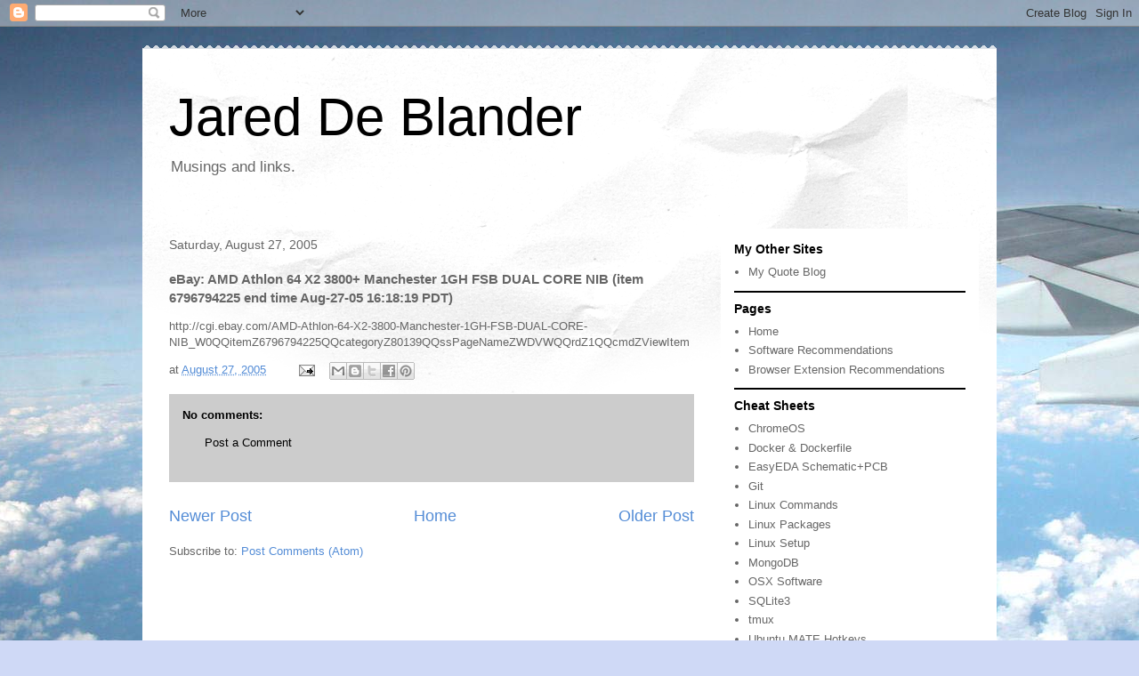

--- FILE ---
content_type: text/html; charset=UTF-8
request_url: https://www.jareddeblander.com/2005/08/ebay-amd-athlon-64-x2-3800-manchester.html
body_size: 14215
content:
<!DOCTYPE html>
<html class='v2' dir='ltr' lang='en'>
<head>
<link href='https://www.blogger.com/static/v1/widgets/335934321-css_bundle_v2.css' rel='stylesheet' type='text/css'/>
<meta content='width=1100' name='viewport'/>
<meta content='text/html; charset=UTF-8' http-equiv='Content-Type'/>
<meta content='blogger' name='generator'/>
<link href='https://www.jareddeblander.com/favicon.ico' rel='icon' type='image/x-icon'/>
<link href='https://www.jareddeblander.com/2005/08/ebay-amd-athlon-64-x2-3800-manchester.html' rel='canonical'/>
<link rel="alternate" type="application/atom+xml" title="Jared De Blander - Atom" href="https://www.jareddeblander.com/feeds/posts/default" />
<link rel="alternate" type="application/rss+xml" title="Jared De Blander - RSS" href="https://www.jareddeblander.com/feeds/posts/default?alt=rss" />
<link rel="service.post" type="application/atom+xml" title="Jared De Blander - Atom" href="https://www.blogger.com/feeds/7187516/posts/default" />

<link rel="alternate" type="application/atom+xml" title="Jared De Blander - Atom" href="https://www.jareddeblander.com/feeds/112515456998719781/comments/default" />
<!--Can't find substitution for tag [blog.ieCssRetrofitLinks]-->
<meta content='https://www.jareddeblander.com/2005/08/ebay-amd-athlon-64-x2-3800-manchester.html' property='og:url'/>
<meta content='eBay: AMD Athlon 64 X2 3800+ Manchester 1GH FSB DUAL CORE NIB (item 6796794225 end time Aug-27-05 16:18:19 PDT)' property='og:title'/>
<meta content='http://cgi.ebay.com/AMD-Athlon-64-X2-3800-Manchester-1GH-FSB-DUAL-CORE-NIB_W0QQitemZ6796794225QQcategoryZ80139QQssPageNameZWDVWQQrdZ1QQcmdZV...' property='og:description'/>
<title>Jared De Blander: eBay: AMD Athlon 64 X2 3800+ Manchester 1GH FSB DUAL CORE NIB (item 6796794225 end time Aug-27-05 16:18:19 PDT)</title>
<style id='page-skin-1' type='text/css'><!--
/*
-----------------------------------------------
Blogger Template Style
Name:     Travel
Designer: Sookhee Lee
URL:      www.plyfly.net
----------------------------------------------- */
/* Content
----------------------------------------------- */
body {
font: normal normal 13px 'Trebuchet MS',Trebuchet,sans-serif;
color: #666666;
background: #cfd9f6 url(//themes.googleusercontent.com/image?id=0BwVBOzw_-hbMZDgyZmJiZTMtNWUxNC00NjA1LWJhZWMtODc3ZWQwMzZiYjcz) repeat fixed top center;
}
html body .region-inner {
min-width: 0;
max-width: 100%;
width: auto;
}
a:link {
text-decoration:none;
color: #538cd6;
}
a:visited {
text-decoration:none;
color: #436590;
}
a:hover {
text-decoration:underline;
color: #ff9900;
}
.content-outer .content-cap-top {
height: 5px;
background: transparent url(https://resources.blogblog.com/blogblog/data/1kt/travel/bg_container.png) repeat-x scroll top center;
}
.content-outer {
margin: 0 auto;
padding-top: 20px;
}
.content-inner {
background: #ffffff url(https://resources.blogblog.com/blogblog/data/1kt/travel/bg_container.png) repeat-x scroll top left;
background-position: left -5px;
background-color: #ffffff;
padding: 20px;
}
.main-inner .date-outer {
margin-bottom: 2em;
}
/* Header
----------------------------------------------- */
.header-inner .Header .titlewrapper,
.header-inner .Header .descriptionwrapper {
padding-left: 10px;
padding-right: 10px;
}
.Header h1 {
font: normal normal 60px 'Trebuchet MS',Trebuchet,sans-serif;
color: #000000;
}
.Header h1 a {
color: #000000;
}
.Header .description {
color: #666666;
font-size: 130%;
}
/* Tabs
----------------------------------------------- */
.tabs-inner {
margin: 1em 0 0;
padding: 0;
}
.tabs-inner .section {
margin: 0;
}
.tabs-inner .widget ul {
padding: 0;
background: #000000 none repeat scroll top center;
}
.tabs-inner .widget li {
border: none;
}
.tabs-inner .widget li a {
display: inline-block;
padding: 1em 1.5em;
color: #ffffff;
font: normal bold 16px 'Trebuchet MS',Trebuchet,sans-serif;
}
.tabs-inner .widget li.selected a,
.tabs-inner .widget li a:hover {
position: relative;
z-index: 1;
background: #333333 none repeat scroll top center;
color: #ffffff;
}
/* Headings
----------------------------------------------- */
h2 {
font: normal bold 14px 'Trebuchet MS',Trebuchet,sans-serif;
color: #000000;
}
.main-inner h2.date-header {
font: normal normal 14px 'Trebuchet MS',Trebuchet,sans-serif;
color: #666666;
}
.footer-inner .widget h2,
.sidebar .widget h2 {
padding-bottom: .5em;
}
/* Main
----------------------------------------------- */
.main-inner {
padding: 20px 0;
}
.main-inner .column-center-inner {
padding: 10px 0;
}
.main-inner .column-center-inner .section {
margin: 0 10px;
}
.main-inner .column-right-inner {
margin-left: 20px;
}
.main-inner .fauxcolumn-right-outer .fauxcolumn-inner {
margin-left: 20px;
background: #ffffff none repeat scroll top left;
}
.main-inner .column-left-inner {
margin-right: 20px;
}
.main-inner .fauxcolumn-left-outer .fauxcolumn-inner {
margin-right: 20px;
background: #ffffff none repeat scroll top left;
}
.main-inner .column-left-inner,
.main-inner .column-right-inner {
padding: 15px 0;
}
/* Posts
----------------------------------------------- */
h3.post-title {
margin-top: 20px;
}
h3.post-title a {
font: normal bold 20px 'Trebuchet MS',Trebuchet,sans-serif;
color: #000000;
}
h3.post-title a:hover {
text-decoration: underline;
}
.main-inner .column-center-outer {
background: transparent none repeat scroll top left;
_background-image: none;
}
.post-body {
line-height: 1.4;
position: relative;
}
.post-header {
margin: 0 0 1em;
line-height: 1.6;
}
.post-footer {
margin: .5em 0;
line-height: 1.6;
}
#blog-pager {
font-size: 140%;
}
#comments {
background: #cccccc none repeat scroll top center;
padding: 15px;
}
#comments .comment-author {
padding-top: 1.5em;
}
#comments h4,
#comments .comment-author a,
#comments .comment-timestamp a {
color: #000000;
}
#comments .comment-author:first-child {
padding-top: 0;
border-top: none;
}
.avatar-image-container {
margin: .2em 0 0;
}
/* Comments
----------------------------------------------- */
#comments a {
color: #000000;
}
.comments .comments-content .icon.blog-author {
background-repeat: no-repeat;
background-image: url([data-uri]);
}
.comments .comments-content .loadmore a {
border-top: 1px solid #000000;
border-bottom: 1px solid #000000;
}
.comments .comment-thread.inline-thread {
background: transparent;
}
.comments .continue {
border-top: 2px solid #000000;
}
/* Widgets
----------------------------------------------- */
.sidebar .widget {
border-bottom: 2px solid #000000;
padding-bottom: 10px;
margin: 10px 0;
}
.sidebar .widget:first-child {
margin-top: 0;
}
.sidebar .widget:last-child {
border-bottom: none;
margin-bottom: 0;
padding-bottom: 0;
}
.footer-inner .widget,
.sidebar .widget {
font: normal normal 13px 'Trebuchet MS',Trebuchet,sans-serif;
color: #666666;
}
.sidebar .widget a:link {
color: #666666;
text-decoration: none;
}
.sidebar .widget a:visited {
color: #436590;
}
.sidebar .widget a:hover {
color: #666666;
text-decoration: underline;
}
.footer-inner .widget a:link {
color: #538cd6;
text-decoration: none;
}
.footer-inner .widget a:visited {
color: #436590;
}
.footer-inner .widget a:hover {
color: #538cd6;
text-decoration: underline;
}
.widget .zippy {
color: #000000;
}
.footer-inner {
background: transparent none repeat scroll top center;
}
/* Mobile
----------------------------------------------- */
body.mobile  {
background-size: 100% auto;
}
body.mobile .AdSense {
margin: 0 -10px;
}
.mobile .body-fauxcolumn-outer {
background: transparent none repeat scroll top left;
}
.mobile .footer-inner .widget a:link {
color: #666666;
text-decoration: none;
}
.mobile .footer-inner .widget a:visited {
color: #436590;
}
.mobile-post-outer a {
color: #000000;
}
.mobile-link-button {
background-color: #538cd6;
}
.mobile-link-button a:link, .mobile-link-button a:visited {
color: #ffffff;
}
.mobile-index-contents {
color: #666666;
}
.mobile .tabs-inner .PageList .widget-content {
background: #333333 none repeat scroll top center;
color: #ffffff;
}
.mobile .tabs-inner .PageList .widget-content .pagelist-arrow {
border-left: 1px solid #ffffff;
}

--></style>
<style id='template-skin-1' type='text/css'><!--
body {
min-width: 960px;
}
.content-outer, .content-fauxcolumn-outer, .region-inner {
min-width: 960px;
max-width: 960px;
_width: 960px;
}
.main-inner .columns {
padding-left: 0;
padding-right: 310px;
}
.main-inner .fauxcolumn-center-outer {
left: 0;
right: 310px;
/* IE6 does not respect left and right together */
_width: expression(this.parentNode.offsetWidth -
parseInt("0") -
parseInt("310px") + 'px');
}
.main-inner .fauxcolumn-left-outer {
width: 0;
}
.main-inner .fauxcolumn-right-outer {
width: 310px;
}
.main-inner .column-left-outer {
width: 0;
right: 100%;
margin-left: -0;
}
.main-inner .column-right-outer {
width: 310px;
margin-right: -310px;
}
#layout {
min-width: 0;
}
#layout .content-outer {
min-width: 0;
width: 800px;
}
#layout .region-inner {
min-width: 0;
width: auto;
}
body#layout div.add_widget {
padding: 8px;
}
body#layout div.add_widget a {
margin-left: 32px;
}
--></style>
<style>
    body {background-image:url(\/\/themes.googleusercontent.com\/image?id=0BwVBOzw_-hbMZDgyZmJiZTMtNWUxNC00NjA1LWJhZWMtODc3ZWQwMzZiYjcz);}
    
@media (max-width: 200px) { body {background-image:url(\/\/themes.googleusercontent.com\/image?id=0BwVBOzw_-hbMZDgyZmJiZTMtNWUxNC00NjA1LWJhZWMtODc3ZWQwMzZiYjcz&options=w200);}}
@media (max-width: 400px) and (min-width: 201px) { body {background-image:url(\/\/themes.googleusercontent.com\/image?id=0BwVBOzw_-hbMZDgyZmJiZTMtNWUxNC00NjA1LWJhZWMtODc3ZWQwMzZiYjcz&options=w400);}}
@media (max-width: 800px) and (min-width: 401px) { body {background-image:url(\/\/themes.googleusercontent.com\/image?id=0BwVBOzw_-hbMZDgyZmJiZTMtNWUxNC00NjA1LWJhZWMtODc3ZWQwMzZiYjcz&options=w800);}}
@media (max-width: 1200px) and (min-width: 801px) { body {background-image:url(\/\/themes.googleusercontent.com\/image?id=0BwVBOzw_-hbMZDgyZmJiZTMtNWUxNC00NjA1LWJhZWMtODc3ZWQwMzZiYjcz&options=w1200);}}
/* Last tag covers anything over one higher than the previous max-size cap. */
@media (min-width: 1201px) { body {background-image:url(\/\/themes.googleusercontent.com\/image?id=0BwVBOzw_-hbMZDgyZmJiZTMtNWUxNC00NjA1LWJhZWMtODc3ZWQwMzZiYjcz&options=w1600);}}
  </style>
<link href='https://www.blogger.com/dyn-css/authorization.css?targetBlogID=7187516&amp;zx=b30ba43b-5dc2-438c-b4c8-fd4f89fa6b21' media='none' onload='if(media!=&#39;all&#39;)media=&#39;all&#39;' rel='stylesheet'/><noscript><link href='https://www.blogger.com/dyn-css/authorization.css?targetBlogID=7187516&amp;zx=b30ba43b-5dc2-438c-b4c8-fd4f89fa6b21' rel='stylesheet'/></noscript>
<meta name='google-adsense-platform-account' content='ca-host-pub-1556223355139109'/>
<meta name='google-adsense-platform-domain' content='blogspot.com'/>

<!-- data-ad-client=ca-pub-6548211497577432 -->

<link rel="stylesheet" href="https://fonts.googleapis.com/css2?display=swap&family=Source+Code+Pro"></head>
<body class='loading variant-flight'>
<div class='navbar section' id='navbar' name='Navbar'><div class='widget Navbar' data-version='1' id='Navbar1'><script type="text/javascript">
    function setAttributeOnload(object, attribute, val) {
      if(window.addEventListener) {
        window.addEventListener('load',
          function(){ object[attribute] = val; }, false);
      } else {
        window.attachEvent('onload', function(){ object[attribute] = val; });
      }
    }
  </script>
<div id="navbar-iframe-container"></div>
<script type="text/javascript" src="https://apis.google.com/js/platform.js"></script>
<script type="text/javascript">
      gapi.load("gapi.iframes:gapi.iframes.style.bubble", function() {
        if (gapi.iframes && gapi.iframes.getContext) {
          gapi.iframes.getContext().openChild({
              url: 'https://www.blogger.com/navbar/7187516?po\x3d112515456998719781\x26origin\x3dhttps://www.jareddeblander.com',
              where: document.getElementById("navbar-iframe-container"),
              id: "navbar-iframe"
          });
        }
      });
    </script><script type="text/javascript">
(function() {
var script = document.createElement('script');
script.type = 'text/javascript';
script.src = '//pagead2.googlesyndication.com/pagead/js/google_top_exp.js';
var head = document.getElementsByTagName('head')[0];
if (head) {
head.appendChild(script);
}})();
</script>
</div></div>
<div class='body-fauxcolumns'>
<div class='fauxcolumn-outer body-fauxcolumn-outer'>
<div class='cap-top'>
<div class='cap-left'></div>
<div class='cap-right'></div>
</div>
<div class='fauxborder-left'>
<div class='fauxborder-right'></div>
<div class='fauxcolumn-inner'>
</div>
</div>
<div class='cap-bottom'>
<div class='cap-left'></div>
<div class='cap-right'></div>
</div>
</div>
</div>
<div class='content'>
<div class='content-fauxcolumns'>
<div class='fauxcolumn-outer content-fauxcolumn-outer'>
<div class='cap-top'>
<div class='cap-left'></div>
<div class='cap-right'></div>
</div>
<div class='fauxborder-left'>
<div class='fauxborder-right'></div>
<div class='fauxcolumn-inner'>
</div>
</div>
<div class='cap-bottom'>
<div class='cap-left'></div>
<div class='cap-right'></div>
</div>
</div>
</div>
<div class='content-outer'>
<div class='content-cap-top cap-top'>
<div class='cap-left'></div>
<div class='cap-right'></div>
</div>
<div class='fauxborder-left content-fauxborder-left'>
<div class='fauxborder-right content-fauxborder-right'></div>
<div class='content-inner'>
<header>
<div class='header-outer'>
<div class='header-cap-top cap-top'>
<div class='cap-left'></div>
<div class='cap-right'></div>
</div>
<div class='fauxborder-left header-fauxborder-left'>
<div class='fauxborder-right header-fauxborder-right'></div>
<div class='region-inner header-inner'>
<div class='header section' id='header' name='Header'><div class='widget Header' data-version='1' id='Header1'>
<div id='header-inner'>
<div class='titlewrapper'>
<h1 class='title'>
<a href='https://www.jareddeblander.com/'>
Jared De Blander
</a>
</h1>
</div>
<div class='descriptionwrapper'>
<p class='description'><span>Musings and links.</span></p>
</div>
</div>
</div></div>
</div>
</div>
<div class='header-cap-bottom cap-bottom'>
<div class='cap-left'></div>
<div class='cap-right'></div>
</div>
</div>
</header>
<div class='tabs-outer'>
<div class='tabs-cap-top cap-top'>
<div class='cap-left'></div>
<div class='cap-right'></div>
</div>
<div class='fauxborder-left tabs-fauxborder-left'>
<div class='fauxborder-right tabs-fauxborder-right'></div>
<div class='region-inner tabs-inner'>
<div class='tabs no-items section' id='crosscol' name='Cross-Column'></div>
<div class='tabs no-items section' id='crosscol-overflow' name='Cross-Column 2'></div>
</div>
</div>
<div class='tabs-cap-bottom cap-bottom'>
<div class='cap-left'></div>
<div class='cap-right'></div>
</div>
</div>
<div class='main-outer'>
<div class='main-cap-top cap-top'>
<div class='cap-left'></div>
<div class='cap-right'></div>
</div>
<div class='fauxborder-left main-fauxborder-left'>
<div class='fauxborder-right main-fauxborder-right'></div>
<div class='region-inner main-inner'>
<div class='columns fauxcolumns'>
<div class='fauxcolumn-outer fauxcolumn-center-outer'>
<div class='cap-top'>
<div class='cap-left'></div>
<div class='cap-right'></div>
</div>
<div class='fauxborder-left'>
<div class='fauxborder-right'></div>
<div class='fauxcolumn-inner'>
</div>
</div>
<div class='cap-bottom'>
<div class='cap-left'></div>
<div class='cap-right'></div>
</div>
</div>
<div class='fauxcolumn-outer fauxcolumn-left-outer'>
<div class='cap-top'>
<div class='cap-left'></div>
<div class='cap-right'></div>
</div>
<div class='fauxborder-left'>
<div class='fauxborder-right'></div>
<div class='fauxcolumn-inner'>
</div>
</div>
<div class='cap-bottom'>
<div class='cap-left'></div>
<div class='cap-right'></div>
</div>
</div>
<div class='fauxcolumn-outer fauxcolumn-right-outer'>
<div class='cap-top'>
<div class='cap-left'></div>
<div class='cap-right'></div>
</div>
<div class='fauxborder-left'>
<div class='fauxborder-right'></div>
<div class='fauxcolumn-inner'>
</div>
</div>
<div class='cap-bottom'>
<div class='cap-left'></div>
<div class='cap-right'></div>
</div>
</div>
<!-- corrects IE6 width calculation -->
<div class='columns-inner'>
<div class='column-center-outer'>
<div class='column-center-inner'>
<div class='main section' id='main' name='Main'><div class='widget Blog' data-version='1' id='Blog1'>
<div class='blog-posts hfeed'>

          <div class="date-outer">
        
<h2 class='date-header'><span>Saturday, August 27, 2005</span></h2>

          <div class="date-posts">
        
<div class='post-outer'>
<div class='post hentry uncustomized-post-template' itemprop='blogPost' itemscope='itemscope' itemtype='http://schema.org/BlogPosting'>
<meta content='7187516' itemprop='blogId'/>
<meta content='112515456998719781' itemprop='postId'/>
<a name='112515456998719781'></a>
<h3 class='post-title entry-title' itemprop='name'>
eBay: AMD Athlon 64 X2 3800+ Manchester 1GH FSB DUAL CORE NIB (item 6796794225 end time Aug-27-05 16:18:19 PDT)
</h3>
<div class='post-header'>
<div class='post-header-line-1'></div>
</div>
<div class='post-body entry-content' id='post-body-112515456998719781' itemprop='description articleBody'>
http://cgi.ebay.com/AMD-Athlon-64-X2-3800-Manchester-1GH-FSB-DUAL-CORE-NIB_W0QQitemZ6796794225QQcategoryZ80139QQssPageNameZWDVWQQrdZ1QQcmdZViewItem
<div style='clear: both;'></div>
</div>
<div class='post-footer'>
<div class='post-footer-line post-footer-line-1'>
<span class='post-author vcard'>
</span>
<span class='post-timestamp'>
at
<meta content='https://www.jareddeblander.com/2005/08/ebay-amd-athlon-64-x2-3800-manchester.html' itemprop='url'/>
<a class='timestamp-link' href='https://www.jareddeblander.com/2005/08/ebay-amd-athlon-64-x2-3800-manchester.html' rel='bookmark' title='permanent link'><abbr class='published' itemprop='datePublished' title='2005-08-27T10:56:00-04:00'>August 27, 2005</abbr></a>
</span>
<span class='post-comment-link'>
</span>
<span class='post-icons'>
<span class='item-action'>
<a href='https://www.blogger.com/email-post/7187516/112515456998719781' title='Email Post'>
<img alt='' class='icon-action' height='13' src='https://resources.blogblog.com/img/icon18_email.gif' width='18'/>
</a>
</span>
<span class='item-control blog-admin pid-369805651'>
<a href='https://www.blogger.com/post-edit.g?blogID=7187516&postID=112515456998719781&from=pencil' title='Edit Post'>
<img alt='' class='icon-action' height='18' src='https://resources.blogblog.com/img/icon18_edit_allbkg.gif' width='18'/>
</a>
</span>
</span>
<div class='post-share-buttons goog-inline-block'>
<a class='goog-inline-block share-button sb-email' href='https://www.blogger.com/share-post.g?blogID=7187516&postID=112515456998719781&target=email' target='_blank' title='Email This'><span class='share-button-link-text'>Email This</span></a><a class='goog-inline-block share-button sb-blog' href='https://www.blogger.com/share-post.g?blogID=7187516&postID=112515456998719781&target=blog' onclick='window.open(this.href, "_blank", "height=270,width=475"); return false;' target='_blank' title='BlogThis!'><span class='share-button-link-text'>BlogThis!</span></a><a class='goog-inline-block share-button sb-twitter' href='https://www.blogger.com/share-post.g?blogID=7187516&postID=112515456998719781&target=twitter' target='_blank' title='Share to X'><span class='share-button-link-text'>Share to X</span></a><a class='goog-inline-block share-button sb-facebook' href='https://www.blogger.com/share-post.g?blogID=7187516&postID=112515456998719781&target=facebook' onclick='window.open(this.href, "_blank", "height=430,width=640"); return false;' target='_blank' title='Share to Facebook'><span class='share-button-link-text'>Share to Facebook</span></a><a class='goog-inline-block share-button sb-pinterest' href='https://www.blogger.com/share-post.g?blogID=7187516&postID=112515456998719781&target=pinterest' target='_blank' title='Share to Pinterest'><span class='share-button-link-text'>Share to Pinterest</span></a>
</div>
</div>
<div class='post-footer-line post-footer-line-2'>
<span class='post-labels'>
</span>
</div>
<div class='post-footer-line post-footer-line-3'>
<span class='post-location'>
</span>
</div>
</div>
</div>
<div class='comments' id='comments'>
<a name='comments'></a>
<h4>No comments:</h4>
<div id='Blog1_comments-block-wrapper'>
<dl class='avatar-comment-indent' id='comments-block'>
</dl>
</div>
<p class='comment-footer'>
<a href='https://www.blogger.com/comment/fullpage/post/7187516/112515456998719781' onclick=''>Post a Comment</a>
</p>
</div>
</div>

        </div></div>
      
</div>
<div class='blog-pager' id='blog-pager'>
<span id='blog-pager-newer-link'>
<a class='blog-pager-newer-link' href='https://www.jareddeblander.com/2005/08/drag-racing-and-14-mile-times-0-60.html' id='Blog1_blog-pager-newer-link' title='Newer Post'>Newer Post</a>
</span>
<span id='blog-pager-older-link'>
<a class='blog-pager-older-link' href='https://www.jareddeblander.com/2005/08/pcb-libraries-forum-pads-powerpcb.html' id='Blog1_blog-pager-older-link' title='Older Post'>Older Post</a>
</span>
<a class='home-link' href='https://www.jareddeblander.com/'>Home</a>
</div>
<div class='clear'></div>
<div class='post-feeds'>
<div class='feed-links'>
Subscribe to:
<a class='feed-link' href='https://www.jareddeblander.com/feeds/112515456998719781/comments/default' target='_blank' type='application/atom+xml'>Post Comments (Atom)</a>
</div>
</div>
</div></div>
</div>
</div>
<div class='column-left-outer'>
<div class='column-left-inner'>
<aside>
</aside>
</div>
</div>
<div class='column-right-outer'>
<div class='column-right-inner'>
<aside>
<div class='sidebar section' id='sidebar-right-1'><div class='widget LinkList' data-version='1' id='LinkList3'>
<h2>My Other Sites</h2>
<div class='widget-content'>
<ul>
<li><a href='https://quotes.jareddeblander.com/'>My Quote Blog</a></li>
</ul>
<div class='clear'></div>
</div>
</div><div class='widget PageList' data-version='1' id='PageList1'>
<h2>Pages</h2>
<div class='widget-content'>
<ul>
<li>
<a href='https://www.jareddeblander.com/'>Home</a>
</li>
<li>
<a href='https://www.jareddeblander.com/p/software-recomendations.html'>Software Recommendations</a>
</li>
<li>
<a href='https://www.jareddeblander.com/p/browser-extension-recommendations.html'>Browser Extension Recommendations </a>
</li>
</ul>
<div class='clear'></div>
</div>
</div><div class='widget LinkList' data-version='1' id='LinkList1'>
<h2>Cheat Sheets</h2>
<div class='widget-content'>
<ul>
<li><a href='https://docs.google.com/spreadsheet/ccc?key=0Aj4v7vSiHBD9dDJmOTBnVjRQeWNiaHF4clEtdDZZbFE#gid=0'>ChromeOS</a></li>
<li><a href='https://docs.google.com/spreadsheets/d/1XmFcBjTYFsPa6zBl86wA1qygYxGbKgM3Jtly0-SZ2TA/edit?usp=sharing'>Docker & Dockerfile</a></li>
<li><a href='https://docs.google.com/spreadsheets/d/13XIjUms4yz0dJoQQ81CZeHSwrB9QKAflvleB_fWkH2Q/edit?usp=sharing'>EasyEDA Schematic+PCB</a></li>
<li><a href='https://docs.google.com/spreadsheet/ccc?key=0AiMvwi9o2O9IdGhzY1ZQbEl3VS1nc0wxWXdiZ3ZnUlE#gid=0'>Git</a></li>
<li><a href='https://docs.google.com/spreadsheet/ccc?key=0AiMvwi9o2O9IdFZhQ2d0ejBzWndaazBzQlc1VXlBVVE&usp=sharing'>Linux Commands</a></li>
<li><a href='https://docs.google.com/spreadsheets/d/16tyf5ZNmLMqdq0g6hOuDiTdxgEqWrtQjIPEYj2P4_I4/edit?usp=sharing'>Linux Packages</a></li>
<li><a href='https://docs.google.com/document/d/1-Db5td3wgiy4R3sUEs1ANIUek8i4Mw96FnidvWiY2ZA/edit'>Linux Setup</a></li>
<li><a href='https://docs.google.com/spreadsheet/ccc?key=0AiMvwi9o2O9IdGJheWtlM1FSSnBkVktoN3dmUG1aY2c&usp=sharing'>MongoDB</a></li>
<li><a href='https://docs.google.com/spreadsheet/ccc?key=0AiMvwi9o2O9IdE1iakxPZTF5Y0o5QTU2OEpOMEFYVXc&usp=sharing'>OSX Software</a></li>
<li><a href='https://docs.google.com/spreadsheet/ccc?key=0AiMvwi9o2O9IdEtJSUFoai1tLWdPYWI4MWFxbmU4c1E&usp=sharing'>SQLite3</a></li>
<li><a href='https://docs.google.com/spreadsheets/d/1SwxsfD1NNEmrTekrgGxY8MJhZC9WwSHQ6TkBxxWO87A/edit?usp=sharing'>tmux</a></li>
<li><a href='https://docs.google.com/spreadsheets/d/1Dd9w7AgKdPqQq96grsuiOJF6M7mpQcPZh5TXSXOYHbE/edit?usp=sharing'>Ubuntu MATE Hotkeys</a></li>
<li><a href='https://docs.google.com/spreadsheet/ccc?key=0AiMvwi9o2O9IdHdLVEJHWURvdmpkb2pzSWM5bE8tbnc#gid=0'>UFW: Uncomplicated FireWall</a></li>
</ul>
<div class='clear'></div>
</div>
</div><div class='widget LinkList' data-version='1' id='LinkList2'>
<h2>Programming &amp; Engineering Tools</h2>
<div class='widget-content'>
<ul>
<li><a href='https://icons8.com/upscaler'>AI Image Upscaler</a></li>
<li><a href='http://patorjk.com/software/taag/#p=display&f=Standard&t=Type%20Something'>ASCII Art Generator</a></li>
<li><a href='http://www.falstad.com/circuit/circuitjs.html'>CircuitJS Simulation</a></li>
<li><a href='https://gregstoll.dyndns.org/~gregstoll/floattohex/'>Floating Point to Hex</a></li>
<li><a href='https://hexed.it/'>Hex Editor Online (hexed.it)</a></li>
<li><a href='http://json.bubblemix.net/'>JSON Editor</a></li>
<li><a href='https://learnxinyminutes.com/docs/c/'>Learn C in Y minutes</a></li>
<li><a href='https://learnxinyminutes.com/docs/c++/'>Learn C++ in Y minutes</a></li>
<li><a href='https://learnxinyminutes.com/docs/kotlin/'>Learn kotlin in Y minutes</a></li>
<li><a href='https://learnxinyminutes.com/docs/php/'>Learn PHP in Y minutes</a></li>
<li><a href='https://learnxinyminutes.com/docs/python/'>Learn Python2 in Y minutes</a></li>
<li><a href='https://learnxinyminutes.com/docs/python3/'>Learn Python3 in Y minutes</a></li>
<li><a href='https://www.photopea.com/'>Photopea</a></li>
<li><a href='http://www.phptherightway.com/'>PHP: The Right Way</a></li>
<li><a href='http://www.cleancss.com/xml-beautify/'>XML Beautifier</a></li>
</ul>
<div class='clear'></div>
</div>
</div>
<div class='widget BlogArchive' data-version='1' id='BlogArchive1'>
<h2>Blog Archive</h2>
<div class='widget-content'>
<div id='ArchiveList'>
<div id='BlogArchive1_ArchiveList'>
<ul class='hierarchy'>
<li class='archivedate collapsed'>
<a class='toggle' href='javascript:void(0)'>
<span class='zippy'>

        &#9658;&#160;
      
</span>
</a>
<a class='post-count-link' href='https://www.jareddeblander.com/2025/'>
2025
</a>
<span class='post-count' dir='ltr'>(1)</span>
<ul class='hierarchy'>
<li class='archivedate collapsed'>
<a class='toggle' href='javascript:void(0)'>
<span class='zippy'>

        &#9658;&#160;
      
</span>
</a>
<a class='post-count-link' href='https://www.jareddeblander.com/2025/12/'>
December
</a>
<span class='post-count' dir='ltr'>(1)</span>
</li>
</ul>
</li>
</ul>
<ul class='hierarchy'>
<li class='archivedate collapsed'>
<a class='toggle' href='javascript:void(0)'>
<span class='zippy'>

        &#9658;&#160;
      
</span>
</a>
<a class='post-count-link' href='https://www.jareddeblander.com/2021/'>
2021
</a>
<span class='post-count' dir='ltr'>(1)</span>
<ul class='hierarchy'>
<li class='archivedate collapsed'>
<a class='toggle' href='javascript:void(0)'>
<span class='zippy'>

        &#9658;&#160;
      
</span>
</a>
<a class='post-count-link' href='https://www.jareddeblander.com/2021/04/'>
April
</a>
<span class='post-count' dir='ltr'>(1)</span>
</li>
</ul>
</li>
</ul>
<ul class='hierarchy'>
<li class='archivedate collapsed'>
<a class='toggle' href='javascript:void(0)'>
<span class='zippy'>

        &#9658;&#160;
      
</span>
</a>
<a class='post-count-link' href='https://www.jareddeblander.com/2020/'>
2020
</a>
<span class='post-count' dir='ltr'>(13)</span>
<ul class='hierarchy'>
<li class='archivedate collapsed'>
<a class='toggle' href='javascript:void(0)'>
<span class='zippy'>

        &#9658;&#160;
      
</span>
</a>
<a class='post-count-link' href='https://www.jareddeblander.com/2020/11/'>
November
</a>
<span class='post-count' dir='ltr'>(2)</span>
</li>
</ul>
<ul class='hierarchy'>
<li class='archivedate collapsed'>
<a class='toggle' href='javascript:void(0)'>
<span class='zippy'>

        &#9658;&#160;
      
</span>
</a>
<a class='post-count-link' href='https://www.jareddeblander.com/2020/10/'>
October
</a>
<span class='post-count' dir='ltr'>(1)</span>
</li>
</ul>
<ul class='hierarchy'>
<li class='archivedate collapsed'>
<a class='toggle' href='javascript:void(0)'>
<span class='zippy'>

        &#9658;&#160;
      
</span>
</a>
<a class='post-count-link' href='https://www.jareddeblander.com/2020/09/'>
September
</a>
<span class='post-count' dir='ltr'>(1)</span>
</li>
</ul>
<ul class='hierarchy'>
<li class='archivedate collapsed'>
<a class='toggle' href='javascript:void(0)'>
<span class='zippy'>

        &#9658;&#160;
      
</span>
</a>
<a class='post-count-link' href='https://www.jareddeblander.com/2020/08/'>
August
</a>
<span class='post-count' dir='ltr'>(3)</span>
</li>
</ul>
<ul class='hierarchy'>
<li class='archivedate collapsed'>
<a class='toggle' href='javascript:void(0)'>
<span class='zippy'>

        &#9658;&#160;
      
</span>
</a>
<a class='post-count-link' href='https://www.jareddeblander.com/2020/07/'>
July
</a>
<span class='post-count' dir='ltr'>(3)</span>
</li>
</ul>
<ul class='hierarchy'>
<li class='archivedate collapsed'>
<a class='toggle' href='javascript:void(0)'>
<span class='zippy'>

        &#9658;&#160;
      
</span>
</a>
<a class='post-count-link' href='https://www.jareddeblander.com/2020/05/'>
May
</a>
<span class='post-count' dir='ltr'>(2)</span>
</li>
</ul>
<ul class='hierarchy'>
<li class='archivedate collapsed'>
<a class='toggle' href='javascript:void(0)'>
<span class='zippy'>

        &#9658;&#160;
      
</span>
</a>
<a class='post-count-link' href='https://www.jareddeblander.com/2020/04/'>
April
</a>
<span class='post-count' dir='ltr'>(1)</span>
</li>
</ul>
</li>
</ul>
<ul class='hierarchy'>
<li class='archivedate collapsed'>
<a class='toggle' href='javascript:void(0)'>
<span class='zippy'>

        &#9658;&#160;
      
</span>
</a>
<a class='post-count-link' href='https://www.jareddeblander.com/2018/'>
2018
</a>
<span class='post-count' dir='ltr'>(7)</span>
<ul class='hierarchy'>
<li class='archivedate collapsed'>
<a class='toggle' href='javascript:void(0)'>
<span class='zippy'>

        &#9658;&#160;
      
</span>
</a>
<a class='post-count-link' href='https://www.jareddeblander.com/2018/09/'>
September
</a>
<span class='post-count' dir='ltr'>(1)</span>
</li>
</ul>
<ul class='hierarchy'>
<li class='archivedate collapsed'>
<a class='toggle' href='javascript:void(0)'>
<span class='zippy'>

        &#9658;&#160;
      
</span>
</a>
<a class='post-count-link' href='https://www.jareddeblander.com/2018/08/'>
August
</a>
<span class='post-count' dir='ltr'>(1)</span>
</li>
</ul>
<ul class='hierarchy'>
<li class='archivedate collapsed'>
<a class='toggle' href='javascript:void(0)'>
<span class='zippy'>

        &#9658;&#160;
      
</span>
</a>
<a class='post-count-link' href='https://www.jareddeblander.com/2018/07/'>
July
</a>
<span class='post-count' dir='ltr'>(2)</span>
</li>
</ul>
<ul class='hierarchy'>
<li class='archivedate collapsed'>
<a class='toggle' href='javascript:void(0)'>
<span class='zippy'>

        &#9658;&#160;
      
</span>
</a>
<a class='post-count-link' href='https://www.jareddeblander.com/2018/04/'>
April
</a>
<span class='post-count' dir='ltr'>(2)</span>
</li>
</ul>
<ul class='hierarchy'>
<li class='archivedate collapsed'>
<a class='toggle' href='javascript:void(0)'>
<span class='zippy'>

        &#9658;&#160;
      
</span>
</a>
<a class='post-count-link' href='https://www.jareddeblander.com/2018/02/'>
February
</a>
<span class='post-count' dir='ltr'>(1)</span>
</li>
</ul>
</li>
</ul>
<ul class='hierarchy'>
<li class='archivedate collapsed'>
<a class='toggle' href='javascript:void(0)'>
<span class='zippy'>

        &#9658;&#160;
      
</span>
</a>
<a class='post-count-link' href='https://www.jareddeblander.com/2017/'>
2017
</a>
<span class='post-count' dir='ltr'>(2)</span>
<ul class='hierarchy'>
<li class='archivedate collapsed'>
<a class='toggle' href='javascript:void(0)'>
<span class='zippy'>

        &#9658;&#160;
      
</span>
</a>
<a class='post-count-link' href='https://www.jareddeblander.com/2017/12/'>
December
</a>
<span class='post-count' dir='ltr'>(1)</span>
</li>
</ul>
<ul class='hierarchy'>
<li class='archivedate collapsed'>
<a class='toggle' href='javascript:void(0)'>
<span class='zippy'>

        &#9658;&#160;
      
</span>
</a>
<a class='post-count-link' href='https://www.jareddeblander.com/2017/09/'>
September
</a>
<span class='post-count' dir='ltr'>(1)</span>
</li>
</ul>
</li>
</ul>
<ul class='hierarchy'>
<li class='archivedate collapsed'>
<a class='toggle' href='javascript:void(0)'>
<span class='zippy'>

        &#9658;&#160;
      
</span>
</a>
<a class='post-count-link' href='https://www.jareddeblander.com/2016/'>
2016
</a>
<span class='post-count' dir='ltr'>(4)</span>
<ul class='hierarchy'>
<li class='archivedate collapsed'>
<a class='toggle' href='javascript:void(0)'>
<span class='zippy'>

        &#9658;&#160;
      
</span>
</a>
<a class='post-count-link' href='https://www.jareddeblander.com/2016/08/'>
August
</a>
<span class='post-count' dir='ltr'>(1)</span>
</li>
</ul>
<ul class='hierarchy'>
<li class='archivedate collapsed'>
<a class='toggle' href='javascript:void(0)'>
<span class='zippy'>

        &#9658;&#160;
      
</span>
</a>
<a class='post-count-link' href='https://www.jareddeblander.com/2016/07/'>
July
</a>
<span class='post-count' dir='ltr'>(1)</span>
</li>
</ul>
<ul class='hierarchy'>
<li class='archivedate collapsed'>
<a class='toggle' href='javascript:void(0)'>
<span class='zippy'>

        &#9658;&#160;
      
</span>
</a>
<a class='post-count-link' href='https://www.jareddeblander.com/2016/06/'>
June
</a>
<span class='post-count' dir='ltr'>(2)</span>
</li>
</ul>
</li>
</ul>
<ul class='hierarchy'>
<li class='archivedate collapsed'>
<a class='toggle' href='javascript:void(0)'>
<span class='zippy'>

        &#9658;&#160;
      
</span>
</a>
<a class='post-count-link' href='https://www.jareddeblander.com/2014/'>
2014
</a>
<span class='post-count' dir='ltr'>(8)</span>
<ul class='hierarchy'>
<li class='archivedate collapsed'>
<a class='toggle' href='javascript:void(0)'>
<span class='zippy'>

        &#9658;&#160;
      
</span>
</a>
<a class='post-count-link' href='https://www.jareddeblander.com/2014/12/'>
December
</a>
<span class='post-count' dir='ltr'>(2)</span>
</li>
</ul>
<ul class='hierarchy'>
<li class='archivedate collapsed'>
<a class='toggle' href='javascript:void(0)'>
<span class='zippy'>

        &#9658;&#160;
      
</span>
</a>
<a class='post-count-link' href='https://www.jareddeblander.com/2014/11/'>
November
</a>
<span class='post-count' dir='ltr'>(3)</span>
</li>
</ul>
<ul class='hierarchy'>
<li class='archivedate collapsed'>
<a class='toggle' href='javascript:void(0)'>
<span class='zippy'>

        &#9658;&#160;
      
</span>
</a>
<a class='post-count-link' href='https://www.jareddeblander.com/2014/03/'>
March
</a>
<span class='post-count' dir='ltr'>(1)</span>
</li>
</ul>
<ul class='hierarchy'>
<li class='archivedate collapsed'>
<a class='toggle' href='javascript:void(0)'>
<span class='zippy'>

        &#9658;&#160;
      
</span>
</a>
<a class='post-count-link' href='https://www.jareddeblander.com/2014/02/'>
February
</a>
<span class='post-count' dir='ltr'>(2)</span>
</li>
</ul>
</li>
</ul>
<ul class='hierarchy'>
<li class='archivedate collapsed'>
<a class='toggle' href='javascript:void(0)'>
<span class='zippy'>

        &#9658;&#160;
      
</span>
</a>
<a class='post-count-link' href='https://www.jareddeblander.com/2013/'>
2013
</a>
<span class='post-count' dir='ltr'>(22)</span>
<ul class='hierarchy'>
<li class='archivedate collapsed'>
<a class='toggle' href='javascript:void(0)'>
<span class='zippy'>

        &#9658;&#160;
      
</span>
</a>
<a class='post-count-link' href='https://www.jareddeblander.com/2013/12/'>
December
</a>
<span class='post-count' dir='ltr'>(2)</span>
</li>
</ul>
<ul class='hierarchy'>
<li class='archivedate collapsed'>
<a class='toggle' href='javascript:void(0)'>
<span class='zippy'>

        &#9658;&#160;
      
</span>
</a>
<a class='post-count-link' href='https://www.jareddeblander.com/2013/10/'>
October
</a>
<span class='post-count' dir='ltr'>(1)</span>
</li>
</ul>
<ul class='hierarchy'>
<li class='archivedate collapsed'>
<a class='toggle' href='javascript:void(0)'>
<span class='zippy'>

        &#9658;&#160;
      
</span>
</a>
<a class='post-count-link' href='https://www.jareddeblander.com/2013/09/'>
September
</a>
<span class='post-count' dir='ltr'>(2)</span>
</li>
</ul>
<ul class='hierarchy'>
<li class='archivedate collapsed'>
<a class='toggle' href='javascript:void(0)'>
<span class='zippy'>

        &#9658;&#160;
      
</span>
</a>
<a class='post-count-link' href='https://www.jareddeblander.com/2013/08/'>
August
</a>
<span class='post-count' dir='ltr'>(2)</span>
</li>
</ul>
<ul class='hierarchy'>
<li class='archivedate collapsed'>
<a class='toggle' href='javascript:void(0)'>
<span class='zippy'>

        &#9658;&#160;
      
</span>
</a>
<a class='post-count-link' href='https://www.jareddeblander.com/2013/07/'>
July
</a>
<span class='post-count' dir='ltr'>(1)</span>
</li>
</ul>
<ul class='hierarchy'>
<li class='archivedate collapsed'>
<a class='toggle' href='javascript:void(0)'>
<span class='zippy'>

        &#9658;&#160;
      
</span>
</a>
<a class='post-count-link' href='https://www.jareddeblander.com/2013/06/'>
June
</a>
<span class='post-count' dir='ltr'>(1)</span>
</li>
</ul>
<ul class='hierarchy'>
<li class='archivedate collapsed'>
<a class='toggle' href='javascript:void(0)'>
<span class='zippy'>

        &#9658;&#160;
      
</span>
</a>
<a class='post-count-link' href='https://www.jareddeblander.com/2013/05/'>
May
</a>
<span class='post-count' dir='ltr'>(1)</span>
</li>
</ul>
<ul class='hierarchy'>
<li class='archivedate collapsed'>
<a class='toggle' href='javascript:void(0)'>
<span class='zippy'>

        &#9658;&#160;
      
</span>
</a>
<a class='post-count-link' href='https://www.jareddeblander.com/2013/04/'>
April
</a>
<span class='post-count' dir='ltr'>(9)</span>
</li>
</ul>
<ul class='hierarchy'>
<li class='archivedate collapsed'>
<a class='toggle' href='javascript:void(0)'>
<span class='zippy'>

        &#9658;&#160;
      
</span>
</a>
<a class='post-count-link' href='https://www.jareddeblander.com/2013/03/'>
March
</a>
<span class='post-count' dir='ltr'>(2)</span>
</li>
</ul>
<ul class='hierarchy'>
<li class='archivedate collapsed'>
<a class='toggle' href='javascript:void(0)'>
<span class='zippy'>

        &#9658;&#160;
      
</span>
</a>
<a class='post-count-link' href='https://www.jareddeblander.com/2013/01/'>
January
</a>
<span class='post-count' dir='ltr'>(1)</span>
</li>
</ul>
</li>
</ul>
<ul class='hierarchy'>
<li class='archivedate collapsed'>
<a class='toggle' href='javascript:void(0)'>
<span class='zippy'>

        &#9658;&#160;
      
</span>
</a>
<a class='post-count-link' href='https://www.jareddeblander.com/2012/'>
2012
</a>
<span class='post-count' dir='ltr'>(8)</span>
<ul class='hierarchy'>
<li class='archivedate collapsed'>
<a class='toggle' href='javascript:void(0)'>
<span class='zippy'>

        &#9658;&#160;
      
</span>
</a>
<a class='post-count-link' href='https://www.jareddeblander.com/2012/11/'>
November
</a>
<span class='post-count' dir='ltr'>(4)</span>
</li>
</ul>
<ul class='hierarchy'>
<li class='archivedate collapsed'>
<a class='toggle' href='javascript:void(0)'>
<span class='zippy'>

        &#9658;&#160;
      
</span>
</a>
<a class='post-count-link' href='https://www.jareddeblander.com/2012/10/'>
October
</a>
<span class='post-count' dir='ltr'>(1)</span>
</li>
</ul>
<ul class='hierarchy'>
<li class='archivedate collapsed'>
<a class='toggle' href='javascript:void(0)'>
<span class='zippy'>

        &#9658;&#160;
      
</span>
</a>
<a class='post-count-link' href='https://www.jareddeblander.com/2012/09/'>
September
</a>
<span class='post-count' dir='ltr'>(1)</span>
</li>
</ul>
<ul class='hierarchy'>
<li class='archivedate collapsed'>
<a class='toggle' href='javascript:void(0)'>
<span class='zippy'>

        &#9658;&#160;
      
</span>
</a>
<a class='post-count-link' href='https://www.jareddeblander.com/2012/03/'>
March
</a>
<span class='post-count' dir='ltr'>(1)</span>
</li>
</ul>
<ul class='hierarchy'>
<li class='archivedate collapsed'>
<a class='toggle' href='javascript:void(0)'>
<span class='zippy'>

        &#9658;&#160;
      
</span>
</a>
<a class='post-count-link' href='https://www.jareddeblander.com/2012/01/'>
January
</a>
<span class='post-count' dir='ltr'>(1)</span>
</li>
</ul>
</li>
</ul>
<ul class='hierarchy'>
<li class='archivedate collapsed'>
<a class='toggle' href='javascript:void(0)'>
<span class='zippy'>

        &#9658;&#160;
      
</span>
</a>
<a class='post-count-link' href='https://www.jareddeblander.com/2008/'>
2008
</a>
<span class='post-count' dir='ltr'>(2)</span>
<ul class='hierarchy'>
<li class='archivedate collapsed'>
<a class='toggle' href='javascript:void(0)'>
<span class='zippy'>

        &#9658;&#160;
      
</span>
</a>
<a class='post-count-link' href='https://www.jareddeblander.com/2008/03/'>
March
</a>
<span class='post-count' dir='ltr'>(1)</span>
</li>
</ul>
<ul class='hierarchy'>
<li class='archivedate collapsed'>
<a class='toggle' href='javascript:void(0)'>
<span class='zippy'>

        &#9658;&#160;
      
</span>
</a>
<a class='post-count-link' href='https://www.jareddeblander.com/2008/02/'>
February
</a>
<span class='post-count' dir='ltr'>(1)</span>
</li>
</ul>
</li>
</ul>
<ul class='hierarchy'>
<li class='archivedate collapsed'>
<a class='toggle' href='javascript:void(0)'>
<span class='zippy'>

        &#9658;&#160;
      
</span>
</a>
<a class='post-count-link' href='https://www.jareddeblander.com/2007/'>
2007
</a>
<span class='post-count' dir='ltr'>(30)</span>
<ul class='hierarchy'>
<li class='archivedate collapsed'>
<a class='toggle' href='javascript:void(0)'>
<span class='zippy'>

        &#9658;&#160;
      
</span>
</a>
<a class='post-count-link' href='https://www.jareddeblander.com/2007/11/'>
November
</a>
<span class='post-count' dir='ltr'>(1)</span>
</li>
</ul>
<ul class='hierarchy'>
<li class='archivedate collapsed'>
<a class='toggle' href='javascript:void(0)'>
<span class='zippy'>

        &#9658;&#160;
      
</span>
</a>
<a class='post-count-link' href='https://www.jareddeblander.com/2007/09/'>
September
</a>
<span class='post-count' dir='ltr'>(1)</span>
</li>
</ul>
<ul class='hierarchy'>
<li class='archivedate collapsed'>
<a class='toggle' href='javascript:void(0)'>
<span class='zippy'>

        &#9658;&#160;
      
</span>
</a>
<a class='post-count-link' href='https://www.jareddeblander.com/2007/08/'>
August
</a>
<span class='post-count' dir='ltr'>(2)</span>
</li>
</ul>
<ul class='hierarchy'>
<li class='archivedate collapsed'>
<a class='toggle' href='javascript:void(0)'>
<span class='zippy'>

        &#9658;&#160;
      
</span>
</a>
<a class='post-count-link' href='https://www.jareddeblander.com/2007/04/'>
April
</a>
<span class='post-count' dir='ltr'>(2)</span>
</li>
</ul>
<ul class='hierarchy'>
<li class='archivedate collapsed'>
<a class='toggle' href='javascript:void(0)'>
<span class='zippy'>

        &#9658;&#160;
      
</span>
</a>
<a class='post-count-link' href='https://www.jareddeblander.com/2007/03/'>
March
</a>
<span class='post-count' dir='ltr'>(14)</span>
</li>
</ul>
<ul class='hierarchy'>
<li class='archivedate collapsed'>
<a class='toggle' href='javascript:void(0)'>
<span class='zippy'>

        &#9658;&#160;
      
</span>
</a>
<a class='post-count-link' href='https://www.jareddeblander.com/2007/02/'>
February
</a>
<span class='post-count' dir='ltr'>(10)</span>
</li>
</ul>
</li>
</ul>
<ul class='hierarchy'>
<li class='archivedate collapsed'>
<a class='toggle' href='javascript:void(0)'>
<span class='zippy'>

        &#9658;&#160;
      
</span>
</a>
<a class='post-count-link' href='https://www.jareddeblander.com/2006/'>
2006
</a>
<span class='post-count' dir='ltr'>(154)</span>
<ul class='hierarchy'>
<li class='archivedate collapsed'>
<a class='toggle' href='javascript:void(0)'>
<span class='zippy'>

        &#9658;&#160;
      
</span>
</a>
<a class='post-count-link' href='https://www.jareddeblander.com/2006/09/'>
September
</a>
<span class='post-count' dir='ltr'>(4)</span>
</li>
</ul>
<ul class='hierarchy'>
<li class='archivedate collapsed'>
<a class='toggle' href='javascript:void(0)'>
<span class='zippy'>

        &#9658;&#160;
      
</span>
</a>
<a class='post-count-link' href='https://www.jareddeblander.com/2006/08/'>
August
</a>
<span class='post-count' dir='ltr'>(8)</span>
</li>
</ul>
<ul class='hierarchy'>
<li class='archivedate collapsed'>
<a class='toggle' href='javascript:void(0)'>
<span class='zippy'>

        &#9658;&#160;
      
</span>
</a>
<a class='post-count-link' href='https://www.jareddeblander.com/2006/07/'>
July
</a>
<span class='post-count' dir='ltr'>(7)</span>
</li>
</ul>
<ul class='hierarchy'>
<li class='archivedate collapsed'>
<a class='toggle' href='javascript:void(0)'>
<span class='zippy'>

        &#9658;&#160;
      
</span>
</a>
<a class='post-count-link' href='https://www.jareddeblander.com/2006/06/'>
June
</a>
<span class='post-count' dir='ltr'>(2)</span>
</li>
</ul>
<ul class='hierarchy'>
<li class='archivedate collapsed'>
<a class='toggle' href='javascript:void(0)'>
<span class='zippy'>

        &#9658;&#160;
      
</span>
</a>
<a class='post-count-link' href='https://www.jareddeblander.com/2006/05/'>
May
</a>
<span class='post-count' dir='ltr'>(12)</span>
</li>
</ul>
<ul class='hierarchy'>
<li class='archivedate collapsed'>
<a class='toggle' href='javascript:void(0)'>
<span class='zippy'>

        &#9658;&#160;
      
</span>
</a>
<a class='post-count-link' href='https://www.jareddeblander.com/2006/04/'>
April
</a>
<span class='post-count' dir='ltr'>(13)</span>
</li>
</ul>
<ul class='hierarchy'>
<li class='archivedate collapsed'>
<a class='toggle' href='javascript:void(0)'>
<span class='zippy'>

        &#9658;&#160;
      
</span>
</a>
<a class='post-count-link' href='https://www.jareddeblander.com/2006/03/'>
March
</a>
<span class='post-count' dir='ltr'>(34)</span>
</li>
</ul>
<ul class='hierarchy'>
<li class='archivedate collapsed'>
<a class='toggle' href='javascript:void(0)'>
<span class='zippy'>

        &#9658;&#160;
      
</span>
</a>
<a class='post-count-link' href='https://www.jareddeblander.com/2006/02/'>
February
</a>
<span class='post-count' dir='ltr'>(27)</span>
</li>
</ul>
<ul class='hierarchy'>
<li class='archivedate collapsed'>
<a class='toggle' href='javascript:void(0)'>
<span class='zippy'>

        &#9658;&#160;
      
</span>
</a>
<a class='post-count-link' href='https://www.jareddeblander.com/2006/01/'>
January
</a>
<span class='post-count' dir='ltr'>(47)</span>
</li>
</ul>
</li>
</ul>
<ul class='hierarchy'>
<li class='archivedate expanded'>
<a class='toggle' href='javascript:void(0)'>
<span class='zippy toggle-open'>

        &#9660;&#160;
      
</span>
</a>
<a class='post-count-link' href='https://www.jareddeblander.com/2005/'>
2005
</a>
<span class='post-count' dir='ltr'>(1208)</span>
<ul class='hierarchy'>
<li class='archivedate collapsed'>
<a class='toggle' href='javascript:void(0)'>
<span class='zippy'>

        &#9658;&#160;
      
</span>
</a>
<a class='post-count-link' href='https://www.jareddeblander.com/2005/12/'>
December
</a>
<span class='post-count' dir='ltr'>(41)</span>
</li>
</ul>
<ul class='hierarchy'>
<li class='archivedate collapsed'>
<a class='toggle' href='javascript:void(0)'>
<span class='zippy'>

        &#9658;&#160;
      
</span>
</a>
<a class='post-count-link' href='https://www.jareddeblander.com/2005/11/'>
November
</a>
<span class='post-count' dir='ltr'>(61)</span>
</li>
</ul>
<ul class='hierarchy'>
<li class='archivedate collapsed'>
<a class='toggle' href='javascript:void(0)'>
<span class='zippy'>

        &#9658;&#160;
      
</span>
</a>
<a class='post-count-link' href='https://www.jareddeblander.com/2005/10/'>
October
</a>
<span class='post-count' dir='ltr'>(110)</span>
</li>
</ul>
<ul class='hierarchy'>
<li class='archivedate collapsed'>
<a class='toggle' href='javascript:void(0)'>
<span class='zippy'>

        &#9658;&#160;
      
</span>
</a>
<a class='post-count-link' href='https://www.jareddeblander.com/2005/09/'>
September
</a>
<span class='post-count' dir='ltr'>(80)</span>
</li>
</ul>
<ul class='hierarchy'>
<li class='archivedate expanded'>
<a class='toggle' href='javascript:void(0)'>
<span class='zippy toggle-open'>

        &#9660;&#160;
      
</span>
</a>
<a class='post-count-link' href='https://www.jareddeblander.com/2005/08/'>
August
</a>
<span class='post-count' dir='ltr'>(139)</span>
<ul class='posts'>
<li><a href='https://www.jareddeblander.com/2005/08/delphi-and-pascal-programming.html'>Delphi and Pascal Programming Tutorials Table of C...</a></li>
<li><a href='https://www.jareddeblander.com/2005/08/crude-oil-production-information-sheet.html'>Crude Oil Production Information Sheet</a></li>
<li><a href='https://www.jareddeblander.com/2005/08/baker-electronix-our-products.html'>Baker Electronix Our Products</a></li>
<li><a href='https://www.jareddeblander.com/2005/08/freegeeksnet-open-resource-for-hc08_30.html'>freegeeks.net - an open resource for HC08, HCS08, ...</a></li>
<li><a href='https://www.jareddeblander.com/2005/08/pc-computer-debug-routines.html'>PC Computer Debug Routines</a></li>
<li><a href='https://www.jareddeblander.com/2005/08/fishbowl-inventory-is-1-selling.html'>Fishbowl Inventory is the #1 selling inventory sol...</a></li>
<li><a href='https://www.jareddeblander.com/2005/08/computer-engineeringorg_29.html'>Computer-Engineering.org</a></li>
<li><a href='https://www.jareddeblander.com/2005/08/computer-engineeringorg.html'>Computer-Engineering.org</a></li>
<li><a href='https://www.jareddeblander.com/2005/08/offer-detail.html'>Offer Detail</a></li>
<li><a href='https://www.jareddeblander.com/2005/08/use-webmin-for-linux-administration.html'>Use Webmin for Linux Administration, Parts 1 and 2...</a></li>
<li><a href='https://www.jareddeblander.com/2005/08/freegeeksnet-open-resource-for-hc08.html'>freegeeks.net - an open resource for HC08, HCS08, ...</a></li>
<li><a href='https://www.jareddeblander.com/2005/08/sourceforgenet-project-info-freescale.html'>SourceForge.net: Project Info - Freescale openTCP</a></li>
<li><a href='https://www.jareddeblander.com/2005/08/mazda-rx-7-14-mile-0-60-drag-racing.html'>Mazda RX-7 1/4 Mile 0-60 Drag Racing - DragTimes.com</a></li>
<li><a href='https://www.jareddeblander.com/2005/08/2004-koenigsegg-ccr-14-mile-drag.html'>2004 Koenigsegg CCR 1/4 Mile Drag Racing Timeslip ...</a></li>
<li><a href='https://www.jareddeblander.com/2005/08/drag-racing-and-14-mile-times-0-60.html'>Drag Racing and 1/4 Mile times 0-60 Database - Dra...</a></li>
<li><a href='https://www.jareddeblander.com/2005/08/ebay-amd-athlon-64-x2-3800-manchester.html'>eBay: AMD Athlon 64 X2 3800+ Manchester 1GH FSB DU...</a></li>
<li><a href='https://www.jareddeblander.com/2005/08/pcb-libraries-forum-pads-powerpcb.html'>PCB Libraries Forum: PADS - PowerPCB, PowerLogic</a></li>
<li><a href='https://www.jareddeblander.com/2005/08/using-ion-sensing-with-o2-sensor-based.html'>Using Ion Sensing with O2 Sensor Based Adaptive Ca...</a></li>
<li><a href='https://www.jareddeblander.com/2005/08/google-desktop-download-plug-ins_25.html'>Google Desktop: Download Plug-ins</a></li>
<li><a href='https://www.jareddeblander.com/2005/08/file-thingie-small-php-file-manager.html'>File Thingie : Small php file manager for download</a></li>
<li><a href='https://www.jareddeblander.com/2005/08/acer-pd525-dlp-projector-retail-at.html'>acer PD525 DLP Projector - Retail at Newegg.com</a></li>
<li><a href='https://www.jareddeblander.com/2005/08/google-desktop-download-plug-ins.html'>Google Desktop: Download Plug-ins</a></li>
<li><a href='https://www.jareddeblander.com/2005/08/partial-text-of-iraqi-constitution-new.html'>Partial Text of the Iraqi Constitution - New York ...</a></li>
<li><a href='https://www.jareddeblander.com/2005/08/precma-srl-gerber.html'>PRECMA S.r.l. - Gerber</a></li>
<li><a href='https://www.jareddeblander.com/2005/08/cad-software-eagle.html'>CAD software EAGLE</a></li>
<li><a href='https://www.jareddeblander.com/2005/08/electronics-lab-home.html'>Electronics Lab - Home</a></li>
<li><a href='https://www.jareddeblander.com/2005/08/electronics-lab-community.html'>Electronics Lab - Community</a></li>
<li><a href='https://www.jareddeblander.com/2005/08/expresspcb-free-pcb-layout-software.html'>ExpressPCB - Free PCB layout software - Low cost c...</a></li>
<li><a href='https://www.jareddeblander.com/2005/08/analog-devices-new-mp3-chip.html'>Analog Devices New MP3 Chip</a></li>
<li><a href='https://www.jareddeblander.com/2005/08/find-human-ivr-phone-s-approved.html'>Find-A-Human -- IVR Phone S... - Approved</a></li>
<li><a href='https://www.jareddeblander.com/2005/08/send-e-card.html'>Send an E-Card</a></li>
<li><a href='https://www.jareddeblander.com/2005/08/hp-pavilion-7920-desktop-pc-uscan.html'>HP Pavilion 7920 Desktop PC (US/CAN)</a></li>
<li><a href='https://www.jareddeblander.com/2005/08/team-inferno-live-for-speed-lfs-setup.html'>team INFERNO -:-:- Live for Speed (LFS) Setup Field</a></li>
<li><a href='https://www.jareddeblander.com/2005/08/team-inferno-live-for-speed-lfs.html'>team INFERNO -:-:- Live for Speed (LFS)</a></li>
<li><a href='https://www.jareddeblander.com/2005/08/kopf-gmbh.html'>KOPF GmbH</a></li>
<li><a href='https://www.jareddeblander.com/2005/08/canusb-low-cost-can-to-usb-converter.html'>CANUSB - The Low cost CAN to USB converter</a></li>
<li><a href='https://www.jareddeblander.com/2005/08/3rd-party-evaluation-kits.html'>3rd Party Evaluation Kits</a></li>
<li><a href='https://www.jareddeblander.com/2005/08/lfs-news-live-for-speed-in-news_20.html'>LFS-News - Live for Speed in the news</a></li>
<li><a href='https://www.jareddeblander.com/2005/08/lfs-news-live-for-speed-in-news.html'>LFS-News - Live for Speed in the news</a></li>
<li><a href='https://www.jareddeblander.com/2005/08/usborg-welcome.html'>USB.org - Welcome</a></li>
<li><a href='https://www.jareddeblander.com/2005/08/harbor-freight-tools-quality-tools-at.html'>Harbor Freight Tools - Quality Tools at the Lowest...</a></li>
<li><a href='https://www.jareddeblander.com/2005/08/24-hours-of-le-mans-wikipedia-free.html'>24 Hours of Le Mans - Wikipedia, the free encyclop...</a></li>
<li><a href='https://www.jareddeblander.com/2005/08/php-editor-review-result.html'>PHP Editor Review - Result</a></li>
<li><a href='https://www.jareddeblander.com/2005/08/php-editor-review-more-editors.html'>PHP Editor Review - More Editors</a></li>
<li><a href='https://www.jareddeblander.com/2005/08/autotradercom-cars-for-sale-car_18.html'>AutoTrader.com - Cars For Sale: Car Details</a></li>
<li><a href='https://www.jareddeblander.com/2005/08/download-details-msxml-40-service-pack.html'>Download details: MSXML 4.0 Service Pack 2 (Micros...</a></li>
<li><a href='https://www.jareddeblander.com/2005/08/understanding-tracert.html'>Understanding A Tracert</a></li>
<li><a href='https://www.jareddeblander.com/2005/08/sun-ultra-20-workstation.html'>Sun Ultra 20 Workstation</a></li>
<li><a href='https://www.jareddeblander.com/2005/08/dcl-dcl9a-19-inch-sxga-7001-black-16ms.html'>DCL DCL9A 19-Inch SXGA 700:1 Black 16ms LCD Monito...</a></li>
<li><a href='https://www.jareddeblander.com/2005/08/vbnet-visual-basic-developers-resource.html'>VBnet&#8482; Visual Basic Developers Resource Centre</a></li>
<li><a href='https://www.jareddeblander.com/2005/08/wwwmyspacecom22437503.html'>www.myspace.com/22437503</a></li>
<li><a href='https://www.jareddeblander.com/2005/08/vbforumscom-whats-best-way-to-put-file.html'>VBForums.com - Whats the best way to put a file to...</a></li>
<li><a href='https://www.jareddeblander.com/2005/08/visual-basic-60-resource-center-free.html'>Visual Basic 6.0 Resource Center: Free Book - Upgr...</a></li>
<li><a href='https://www.jareddeblander.com/2005/08/miranda-instant-messenger.html'>Miranda Instant Messenger</a></li>
<li><a href='https://www.jareddeblander.com/2005/08/devnetwork-forums-view-forum-php-code.html'>DevNetwork Forums :: View Forum - PHP - Code</a></li>
<li><a href='https://www.jareddeblander.com/2005/08/php-gethtmltranslationtable-manual.html'>PHP: get_html_translation_table - Manual</a></li>
<li><a href='https://www.jareddeblander.com/2005/08/wwwevomscom-porsche-audi-vw-tuning-996.html'>www.evoms.com  Porsche  Audi  VW  Tuning 996 Twin ...</a></li>
<li><a href='https://www.jareddeblander.com/2005/08/fb1314c88b1cf72ajpg-jpeg-image-365x400.html'>fb1314c88b1cf72a.jpg (JPEG Image, 365x400 pixels)</a></li>
<li><a href='https://www.jareddeblander.com/2005/08/britney-spears-pregnant-bikini.html'>Britney Spears Pregnant Bikini Pictures - addict3d...</a></li>
<li><a href='https://www.jareddeblander.com/2005/08/ebay-motors-porsche-911-item.html'>eBay Motors: Porsche : 911 (item 4568507250 end ti...</a></li>
<li><a href='https://www.jareddeblander.com/2005/08/olympus.html'>Olympus</a></li>
<li><a href='https://www.jareddeblander.com/2005/08/exbyte.html'>eXbyte</a></li>
<li><a href='https://www.jareddeblander.com/2005/08/vtbook-notebook-multi-monitor-solution.html'>VTBook: Notebook Multi Monitor Solution: Multiple ...</a></li>
<li><a href='https://www.jareddeblander.com/2005/08/vtbook-dual-head-solution-build.html'>VTBook Dual Head Solution: Build Notebook Trading ...</a></li>
<li><a href='https://www.jareddeblander.com/2005/08/newsforge-sharing-files-between.html'>NewsForge | Sharing files between OpenOffice.org a...</a></li>
<li><a href='https://www.jareddeblander.com/2005/08/usb-server-offers-linux-to-go.html'>USB server offers Linux to go | InfoWorld | News |...</a></li>
<li><a href='https://www.jareddeblander.com/2005/08/technologic-systems-ts-7200-sbc-uses.html'>Technologic Systems TS-7200 SBC uses NetBSD OS to ...</a></li>
<li><a href='https://www.jareddeblander.com/2005/08/index-of-megasquirtmt.html'>Index of /megasquirt/mt</a></li>
<li><a href='https://www.jareddeblander.com/2005/08/megasquirt-ii-advanced-electronic-fuel.html'>MegaSquirt-II - Advanced Electronic Fuel Injection...</a></li>
<li><a href='https://www.jareddeblander.com/2005/08/gizmag-article-valentino-rossi-test_12.html'>gizmag Article: Valentino Rossi test drives Ferrar...</a></li>
<li><a href='https://www.jareddeblander.com/2005/08/sourceforgenet-project-filelist.html'>SourceForge.net: Project Filelist</a></li>
<li><a href='https://www.jareddeblander.com/2005/08/sourceforgenet-search.html'>SourceForge.net: Search</a></li>
<li><a href='https://www.jareddeblander.com/2005/08/welcome-to-shareazacom-english.html'>Welcome to Shareaza.com (English)</a></li>
<li><a href='https://www.jareddeblander.com/2005/08/braintalk-communities-aps-or-hughes.html'>BrainTalk Communities - APS or HUGHES SYNDROME</a></li>
<li><a href='https://www.jareddeblander.com/2005/08/crashnet-motogp-news-race-reports-race.html'>Crash.Net MotoGP: News, race reports, race results...</a></li>
<li><a href='https://www.jareddeblander.com/2005/08/japan-plans-giant-broadband-satellite.html'>Japan Plans Giant Broadband Satellite</a></li>
<li><a href='https://www.jareddeblander.com/2005/08/erni-connectors-and-interconnection.html'>ERNI Connectors And Interconnection Systems: din c...</a></li>
<li><a href='https://www.jareddeblander.com/2005/08/blog-post.html'>No title</a></li>
<li><a href='https://www.jareddeblander.com/2005/08/yahoo-groups-68hc12-messages-message.html'>Yahoo! Groups : 68HC12 Messages : Message 11494 of...</a></li>
<li><a href='https://www.jareddeblander.com/2005/08/gizmag-article-valentino-rossi-test.html'>gizmag Article: Valentino Rossi test drives Ferrar...</a></li>
<li><a href='https://www.jareddeblander.com/2005/08/php-n-uk-ie-s-news.html'>PHP-N uk ie s &gt;&gt; News</a></li>
<li><a href='https://www.jareddeblander.com/2005/08/php-n-uk-ie-s-forums-post-25880.html'>PHP-N uk ie s Forums &gt;&gt; Post 25880 &gt;&gt; Backend.php</a></li>
<li><a href='https://www.jareddeblander.com/2005/08/about-feeds-and-terms-of-use.html'>About Feeds and Terms of Use</a></li>
<li><a href='https://www.jareddeblander.com/2005/08/hps-small-medium-business-online-store.html'>HP&#39;s Small &amp; Medium Business Online Store ( HP Com...</a></li>
<li><a href='https://www.jareddeblander.com/2005/08/s12xcom-freescale-hcs12-9s12-and.html'>S12X.COM - Freescale HCS12 (9S12) and HCS12X (9S12X)</a></li>
<li><a href='https://www.jareddeblander.com/2005/08/vbforumscom-hscrollbar.html'>VBForums.com - HScrollBar</a></li>
<li><a href='https://www.jareddeblander.com/2005/08/wwwmyspacecom24808941.html'>www.myspace.com/24808941</a></li>
<li><a href='https://www.jareddeblander.com/2005/08/easy-pcb-printed-circuit-board.html'>Easy PCB (Printed Circuit Board) Fabrication, Usin...</a></li>
<li><a href='https://www.jareddeblander.com/2005/08/xoxidecom-custom-atx-computer-cases-pc.html'>Xoxide.com - Custom ATX Computer Cases, PC Mods, C...</a></li>
<li><a href='https://www.jareddeblander.com/2005/08/zipzoomfly.html'>ZipZoomFly</a></li>
<li><a href='https://www.jareddeblander.com/2005/08/1coolpc-customer-ratings-reviews-and.html'>1COOLPC Customer Ratings, Reviews and Prices at Re...</a></li>
<li><a href='https://www.jareddeblander.com/2005/08/mozilla-update-extensions-more_09.html'>Mozilla Update :: Extensions -- More Info:Reseller...</a></li>
<li><a href='https://www.jareddeblander.com/2005/08/torrentspycom-largest-bittorrent.html'>TorrentSpy.com : The Largest BitTorrent Community</a></li>
<li><a href='https://www.jareddeblander.com/2005/08/submit-corner-guides-meta-tag-guide.html'>Submit Corner - Guides - META Tag Guide and Optimi...</a></li>
<li><a href='https://www.jareddeblander.com/2005/08/jeep-creep-questions-and-answers-april.html'>The Jeep Creep - Questions and Answers - April 200...</a></li>
<li><a href='https://www.jareddeblander.com/2005/08/jeep-grand-cherokee-wj-technical.html'>Jeep Grand Cherokee WJ - Technical Service Bulleti...</a></li>
<li><a href='https://www.jareddeblander.com/2005/08/got-jeep-tech.html'>Got Jeep Tech</a></li>
<li><a href='https://www.jareddeblander.com/2005/08/neweggcom-once-you-know-you-newegg.html'>Newegg.com - Once You Know, You Newegg</a></li>
<li><a href='https://www.jareddeblander.com/2005/08/mozilla-update-extensions-more.html'>Mozilla Update :: Extensions -- More Info:Reseller...</a></li>
<li><a href='https://www.jareddeblander.com/2005/08/ebay-member-profile-for-bargainland.html'>eBay Member Profile for bargainland-liquidation</a></li>
</ul>
</li>
</ul>
<ul class='hierarchy'>
<li class='archivedate collapsed'>
<a class='toggle' href='javascript:void(0)'>
<span class='zippy'>

        &#9658;&#160;
      
</span>
</a>
<a class='post-count-link' href='https://www.jareddeblander.com/2005/07/'>
July
</a>
<span class='post-count' dir='ltr'>(111)</span>
</li>
</ul>
<ul class='hierarchy'>
<li class='archivedate collapsed'>
<a class='toggle' href='javascript:void(0)'>
<span class='zippy'>

        &#9658;&#160;
      
</span>
</a>
<a class='post-count-link' href='https://www.jareddeblander.com/2005/06/'>
June
</a>
<span class='post-count' dir='ltr'>(158)</span>
</li>
</ul>
<ul class='hierarchy'>
<li class='archivedate collapsed'>
<a class='toggle' href='javascript:void(0)'>
<span class='zippy'>

        &#9658;&#160;
      
</span>
</a>
<a class='post-count-link' href='https://www.jareddeblander.com/2005/05/'>
May
</a>
<span class='post-count' dir='ltr'>(104)</span>
</li>
</ul>
<ul class='hierarchy'>
<li class='archivedate collapsed'>
<a class='toggle' href='javascript:void(0)'>
<span class='zippy'>

        &#9658;&#160;
      
</span>
</a>
<a class='post-count-link' href='https://www.jareddeblander.com/2005/04/'>
April
</a>
<span class='post-count' dir='ltr'>(156)</span>
</li>
</ul>
<ul class='hierarchy'>
<li class='archivedate collapsed'>
<a class='toggle' href='javascript:void(0)'>
<span class='zippy'>

        &#9658;&#160;
      
</span>
</a>
<a class='post-count-link' href='https://www.jareddeblander.com/2005/03/'>
March
</a>
<span class='post-count' dir='ltr'>(87)</span>
</li>
</ul>
<ul class='hierarchy'>
<li class='archivedate collapsed'>
<a class='toggle' href='javascript:void(0)'>
<span class='zippy'>

        &#9658;&#160;
      
</span>
</a>
<a class='post-count-link' href='https://www.jareddeblander.com/2005/02/'>
February
</a>
<span class='post-count' dir='ltr'>(99)</span>
</li>
</ul>
<ul class='hierarchy'>
<li class='archivedate collapsed'>
<a class='toggle' href='javascript:void(0)'>
<span class='zippy'>

        &#9658;&#160;
      
</span>
</a>
<a class='post-count-link' href='https://www.jareddeblander.com/2005/01/'>
January
</a>
<span class='post-count' dir='ltr'>(62)</span>
</li>
</ul>
</li>
</ul>
<ul class='hierarchy'>
<li class='archivedate collapsed'>
<a class='toggle' href='javascript:void(0)'>
<span class='zippy'>

        &#9658;&#160;
      
</span>
</a>
<a class='post-count-link' href='https://www.jareddeblander.com/2004/'>
2004
</a>
<span class='post-count' dir='ltr'>(102)</span>
<ul class='hierarchy'>
<li class='archivedate collapsed'>
<a class='toggle' href='javascript:void(0)'>
<span class='zippy'>

        &#9658;&#160;
      
</span>
</a>
<a class='post-count-link' href='https://www.jareddeblander.com/2004/12/'>
December
</a>
<span class='post-count' dir='ltr'>(38)</span>
</li>
</ul>
<ul class='hierarchy'>
<li class='archivedate collapsed'>
<a class='toggle' href='javascript:void(0)'>
<span class='zippy'>

        &#9658;&#160;
      
</span>
</a>
<a class='post-count-link' href='https://www.jareddeblander.com/2004/11/'>
November
</a>
<span class='post-count' dir='ltr'>(45)</span>
</li>
</ul>
<ul class='hierarchy'>
<li class='archivedate collapsed'>
<a class='toggle' href='javascript:void(0)'>
<span class='zippy'>

        &#9658;&#160;
      
</span>
</a>
<a class='post-count-link' href='https://www.jareddeblander.com/2004/10/'>
October
</a>
<span class='post-count' dir='ltr'>(6)</span>
</li>
</ul>
<ul class='hierarchy'>
<li class='archivedate collapsed'>
<a class='toggle' href='javascript:void(0)'>
<span class='zippy'>

        &#9658;&#160;
      
</span>
</a>
<a class='post-count-link' href='https://www.jareddeblander.com/2004/07/'>
July
</a>
<span class='post-count' dir='ltr'>(2)</span>
</li>
</ul>
<ul class='hierarchy'>
<li class='archivedate collapsed'>
<a class='toggle' href='javascript:void(0)'>
<span class='zippy'>

        &#9658;&#160;
      
</span>
</a>
<a class='post-count-link' href='https://www.jareddeblander.com/2004/06/'>
June
</a>
<span class='post-count' dir='ltr'>(11)</span>
</li>
</ul>
</li>
</ul>
</div>
</div>
<div class='clear'></div>
</div>
</div></div>
<table border='0' cellpadding='0' cellspacing='0' class='section-columns columns-2'>
<tbody>
<tr>
<td class='first columns-cell'>
<div class='sidebar section' id='sidebar-right-2-1'><div class='widget AdSense' data-version='1' id='AdSense3'>
<div class='widget-content'>
<script async src="//pagead2.googlesyndication.com/pagead/js/adsbygoogle.js"></script>
<!-- jared0x90_sidebar-right-2-1_AdSense3_1x1_as -->
<ins class="adsbygoogle"
     style="display:block"
     data-ad-client="ca-pub-6548211497577432"
     data-ad-host="ca-host-pub-1556223355139109"
     data-ad-host-channel="L0001"
     data-ad-slot="2093320746"
     data-ad-format="auto"></ins>
<script>
(adsbygoogle = window.adsbygoogle || []).push({});
</script>
<div class='clear'></div>
</div>
</div></div>
</td>
<td class='columns-cell'>
<div class='sidebar no-items section' id='sidebar-right-2-2'></div>
</td>
</tr>
</tbody>
</table>
<div class='sidebar no-items section' id='sidebar-right-3'></div>
</aside>
</div>
</div>
</div>
<div style='clear: both'></div>
<!-- columns -->
</div>
<!-- main -->
</div>
</div>
<div class='main-cap-bottom cap-bottom'>
<div class='cap-left'></div>
<div class='cap-right'></div>
</div>
</div>
<footer>
<div class='footer-outer'>
<div class='footer-cap-top cap-top'>
<div class='cap-left'></div>
<div class='cap-right'></div>
</div>
<div class='fauxborder-left footer-fauxborder-left'>
<div class='fauxborder-right footer-fauxborder-right'></div>
<div class='region-inner footer-inner'>
<div class='foot no-items section' id='footer-1'></div>
<table border='0' cellpadding='0' cellspacing='0' class='section-columns columns-2'>
<tbody>
<tr>
<td class='first columns-cell'>
<div class='foot no-items section' id='footer-2-1'></div>
</td>
<td class='columns-cell'>
<div class='foot no-items section' id='footer-2-2'></div>
</td>
</tr>
</tbody>
</table>
<!-- outside of the include in order to lock Attribution widget -->
<div class='foot section' id='footer-3' name='Footer'><div class='widget Attribution' data-version='1' id='Attribution1'>
<div class='widget-content' style='text-align: center;'>
&#169; Jared De Blander. Travel theme. Powered by <a href='https://www.blogger.com' target='_blank'>Blogger</a>.
</div>
<div class='clear'></div>
</div></div>
</div>
</div>
<div class='footer-cap-bottom cap-bottom'>
<div class='cap-left'></div>
<div class='cap-right'></div>
</div>
</div>
</footer>
<!-- content -->
</div>
</div>
<div class='content-cap-bottom cap-bottom'>
<div class='cap-left'></div>
<div class='cap-right'></div>
</div>
</div>
</div>
<script type='text/javascript'>
    window.setTimeout(function() {
        document.body.className = document.body.className.replace('loading', '');
      }, 10);
  </script>

<script type="text/javascript" src="https://www.blogger.com/static/v1/widgets/2028843038-widgets.js"></script>
<script type='text/javascript'>
window['__wavt'] = 'AOuZoY6rPkl051sfgPqXkzwrlQ8syHRdyQ:1768910715087';_WidgetManager._Init('//www.blogger.com/rearrange?blogID\x3d7187516','//www.jareddeblander.com/2005/08/ebay-amd-athlon-64-x2-3800-manchester.html','7187516');
_WidgetManager._SetDataContext([{'name': 'blog', 'data': {'blogId': '7187516', 'title': 'Jared De Blander', 'url': 'https://www.jareddeblander.com/2005/08/ebay-amd-athlon-64-x2-3800-manchester.html', 'canonicalUrl': 'https://www.jareddeblander.com/2005/08/ebay-amd-athlon-64-x2-3800-manchester.html', 'homepageUrl': 'https://www.jareddeblander.com/', 'searchUrl': 'https://www.jareddeblander.com/search', 'canonicalHomepageUrl': 'https://www.jareddeblander.com/', 'blogspotFaviconUrl': 'https://www.jareddeblander.com/favicon.ico', 'bloggerUrl': 'https://www.blogger.com', 'hasCustomDomain': true, 'httpsEnabled': true, 'enabledCommentProfileImages': true, 'gPlusViewType': 'FILTERED_POSTMOD', 'adultContent': false, 'analyticsAccountNumber': '', 'encoding': 'UTF-8', 'locale': 'en', 'localeUnderscoreDelimited': 'en', 'languageDirection': 'ltr', 'isPrivate': false, 'isMobile': false, 'isMobileRequest': false, 'mobileClass': '', 'isPrivateBlog': false, 'isDynamicViewsAvailable': true, 'feedLinks': '\x3clink rel\x3d\x22alternate\x22 type\x3d\x22application/atom+xml\x22 title\x3d\x22Jared De Blander - Atom\x22 href\x3d\x22https://www.jareddeblander.com/feeds/posts/default\x22 /\x3e\n\x3clink rel\x3d\x22alternate\x22 type\x3d\x22application/rss+xml\x22 title\x3d\x22Jared De Blander - RSS\x22 href\x3d\x22https://www.jareddeblander.com/feeds/posts/default?alt\x3drss\x22 /\x3e\n\x3clink rel\x3d\x22service.post\x22 type\x3d\x22application/atom+xml\x22 title\x3d\x22Jared De Blander - Atom\x22 href\x3d\x22https://www.blogger.com/feeds/7187516/posts/default\x22 /\x3e\n\n\x3clink rel\x3d\x22alternate\x22 type\x3d\x22application/atom+xml\x22 title\x3d\x22Jared De Blander - Atom\x22 href\x3d\x22https://www.jareddeblander.com/feeds/112515456998719781/comments/default\x22 /\x3e\n', 'meTag': '', 'adsenseClientId': 'ca-pub-6548211497577432', 'adsenseHostId': 'ca-host-pub-1556223355139109', 'adsenseHasAds': true, 'adsenseAutoAds': false, 'boqCommentIframeForm': true, 'loginRedirectParam': '', 'view': '', 'dynamicViewsCommentsSrc': '//www.blogblog.com/dynamicviews/4224c15c4e7c9321/js/comments.js', 'dynamicViewsScriptSrc': '//www.blogblog.com/dynamicviews/6e0d22adcfa5abea', 'plusOneApiSrc': 'https://apis.google.com/js/platform.js', 'disableGComments': true, 'interstitialAccepted': false, 'sharing': {'platforms': [{'name': 'Get link', 'key': 'link', 'shareMessage': 'Get link', 'target': ''}, {'name': 'Facebook', 'key': 'facebook', 'shareMessage': 'Share to Facebook', 'target': 'facebook'}, {'name': 'BlogThis!', 'key': 'blogThis', 'shareMessage': 'BlogThis!', 'target': 'blog'}, {'name': 'X', 'key': 'twitter', 'shareMessage': 'Share to X', 'target': 'twitter'}, {'name': 'Pinterest', 'key': 'pinterest', 'shareMessage': 'Share to Pinterest', 'target': 'pinterest'}, {'name': 'Email', 'key': 'email', 'shareMessage': 'Email', 'target': 'email'}], 'disableGooglePlus': true, 'googlePlusShareButtonWidth': 0, 'googlePlusBootstrap': '\x3cscript type\x3d\x22text/javascript\x22\x3ewindow.___gcfg \x3d {\x27lang\x27: \x27en\x27};\x3c/script\x3e'}, 'hasCustomJumpLinkMessage': false, 'jumpLinkMessage': 'Read more', 'pageType': 'item', 'postId': '112515456998719781', 'pageName': 'eBay: AMD Athlon 64 X2 3800+ Manchester 1GH FSB DUAL CORE NIB (item 6796794225 end time Aug-27-05 16:18:19 PDT)', 'pageTitle': 'Jared De Blander: eBay: AMD Athlon 64 X2 3800+ Manchester 1GH FSB DUAL CORE NIB (item 6796794225 end time Aug-27-05 16:18:19 PDT)'}}, {'name': 'features', 'data': {}}, {'name': 'messages', 'data': {'edit': 'Edit', 'linkCopiedToClipboard': 'Link copied to clipboard!', 'ok': 'Ok', 'postLink': 'Post Link'}}, {'name': 'template', 'data': {'name': 'Travel', 'localizedName': 'Travel', 'isResponsive': false, 'isAlternateRendering': false, 'isCustom': false, 'variant': 'flight', 'variantId': 'flight'}}, {'name': 'view', 'data': {'classic': {'name': 'classic', 'url': '?view\x3dclassic'}, 'flipcard': {'name': 'flipcard', 'url': '?view\x3dflipcard'}, 'magazine': {'name': 'magazine', 'url': '?view\x3dmagazine'}, 'mosaic': {'name': 'mosaic', 'url': '?view\x3dmosaic'}, 'sidebar': {'name': 'sidebar', 'url': '?view\x3dsidebar'}, 'snapshot': {'name': 'snapshot', 'url': '?view\x3dsnapshot'}, 'timeslide': {'name': 'timeslide', 'url': '?view\x3dtimeslide'}, 'isMobile': false, 'title': 'eBay: AMD Athlon 64 X2 3800+ Manchester 1GH FSB DUAL CORE NIB (item 6796794225 end time Aug-27-05 16:18:19 PDT)', 'description': 'http://cgi.ebay.com/AMD-Athlon-64-X2-3800-Manchester-1GH-FSB-DUAL-CORE-NIB_W0QQitemZ6796794225QQcategoryZ80139QQssPageNameZWDVWQQrdZ1QQcmdZV...', 'url': 'https://www.jareddeblander.com/2005/08/ebay-amd-athlon-64-x2-3800-manchester.html', 'type': 'item', 'isSingleItem': true, 'isMultipleItems': false, 'isError': false, 'isPage': false, 'isPost': true, 'isHomepage': false, 'isArchive': false, 'isLabelSearch': false, 'postId': 112515456998719781}}]);
_WidgetManager._RegisterWidget('_NavbarView', new _WidgetInfo('Navbar1', 'navbar', document.getElementById('Navbar1'), {}, 'displayModeFull'));
_WidgetManager._RegisterWidget('_HeaderView', new _WidgetInfo('Header1', 'header', document.getElementById('Header1'), {}, 'displayModeFull'));
_WidgetManager._RegisterWidget('_BlogView', new _WidgetInfo('Blog1', 'main', document.getElementById('Blog1'), {'cmtInteractionsEnabled': false, 'lightboxEnabled': true, 'lightboxModuleUrl': 'https://www.blogger.com/static/v1/jsbin/4049919853-lbx.js', 'lightboxCssUrl': 'https://www.blogger.com/static/v1/v-css/828616780-lightbox_bundle.css'}, 'displayModeFull'));
_WidgetManager._RegisterWidget('_LinkListView', new _WidgetInfo('LinkList3', 'sidebar-right-1', document.getElementById('LinkList3'), {}, 'displayModeFull'));
_WidgetManager._RegisterWidget('_PageListView', new _WidgetInfo('PageList1', 'sidebar-right-1', document.getElementById('PageList1'), {'title': 'Pages', 'links': [{'isCurrentPage': false, 'href': 'https://www.jareddeblander.com/', 'title': 'Home'}, {'isCurrentPage': false, 'href': 'https://www.jareddeblander.com/p/software-recomendations.html', 'id': '4040163557121084825', 'title': 'Software Recommendations'}, {'isCurrentPage': false, 'href': 'https://www.jareddeblander.com/p/browser-extension-recommendations.html', 'id': '6830083220348034227', 'title': 'Browser Extension Recommendations '}], 'mobile': false, 'showPlaceholder': true, 'hasCurrentPage': false}, 'displayModeFull'));
_WidgetManager._RegisterWidget('_LinkListView', new _WidgetInfo('LinkList1', 'sidebar-right-1', document.getElementById('LinkList1'), {}, 'displayModeFull'));
_WidgetManager._RegisterWidget('_LinkListView', new _WidgetInfo('LinkList2', 'sidebar-right-1', document.getElementById('LinkList2'), {}, 'displayModeFull'));
_WidgetManager._RegisterWidget('_BlogArchiveView', new _WidgetInfo('BlogArchive1', 'sidebar-right-1', document.getElementById('BlogArchive1'), {'languageDirection': 'ltr', 'loadingMessage': 'Loading\x26hellip;'}, 'displayModeFull'));
_WidgetManager._RegisterWidget('_AdSenseView', new _WidgetInfo('AdSense3', 'sidebar-right-2-1', document.getElementById('AdSense3'), {}, 'displayModeFull'));
_WidgetManager._RegisterWidget('_AttributionView', new _WidgetInfo('Attribution1', 'footer-3', document.getElementById('Attribution1'), {}, 'displayModeFull'));
</script>
</body>
</html>

--- FILE ---
content_type: text/html; charset=utf-8
request_url: https://www.google.com/recaptcha/api2/aframe
body_size: 267
content:
<!DOCTYPE HTML><html><head><meta http-equiv="content-type" content="text/html; charset=UTF-8"></head><body><script nonce="zuFa4_PFz1IufLMbgHM_hA">/** Anti-fraud and anti-abuse applications only. See google.com/recaptcha */ try{var clients={'sodar':'https://pagead2.googlesyndication.com/pagead/sodar?'};window.addEventListener("message",function(a){try{if(a.source===window.parent){var b=JSON.parse(a.data);var c=clients[b['id']];if(c){var d=document.createElement('img');d.src=c+b['params']+'&rc='+(localStorage.getItem("rc::a")?sessionStorage.getItem("rc::b"):"");window.document.body.appendChild(d);sessionStorage.setItem("rc::e",parseInt(sessionStorage.getItem("rc::e")||0)+1);localStorage.setItem("rc::h",'1768910717833');}}}catch(b){}});window.parent.postMessage("_grecaptcha_ready", "*");}catch(b){}</script></body></html>